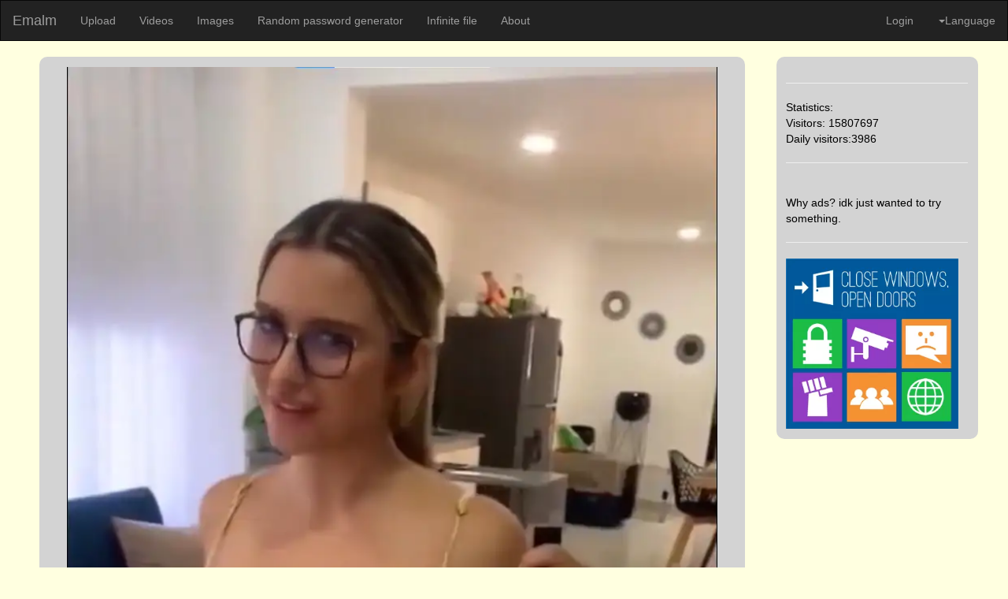

--- FILE ---
content_type: text/html; charset=UTF-8
request_url: https://emalm.com/?p=cFQs0
body_size: 2683
content:
<html>
<head>
        <script>
            function gup( name ){
                name = name.replace(/[\[]/,"\\\[").replace(/[\]]/,"\\\]");
                var regexS = "[\\?&]"+name+"=([^&#]*)"; var regex = new RegExp( regexS );
                var results = regex.exec( window.location.href ); if( results == null ) return "";
                else return results[1];
                }
            function getCookie(name) {
                const value = `; ${document.cookie}`;
                const parts = value.split(`; ${name}=`);
                if (parts.length === 2) return parts.pop().split(';').shift();
                }
        </script>
  <meta charset="utf-8">
  <meta name="viewport" content="width=device-width, initial-scale=1">
  <link rel="stylesheet" href="https://maxcdn.bootstrapcdn.com/bootstrap/3.3.7/css/bootstrap.min.css">
  <script src="https://ajax.googleapis.com/ajax/libs/jquery/1.12.4/jquery.min.js"></script>
<script src="https://maxcdn.bootstrapcdn.com/bootstrap/3.3.7/js/bootstrap.min.js"></script>
<script src="https://cdn.emalm.com/js/include.js"></script>
<script src="https://cdn.emalm.com/js/setlang.js"></script> 
<script async src="https://pagead2.googlesyndication.com/pagead/js/adsbygoogle.js?client=ca-pub-6422071648134978"
     crossorigin="anonymous"></script>
  
<!-- meta tags and stuff -->

<meta property="og:site_name" content="emalm.com">
<meta property="og:title" content="Emalm images - asdf">
<meta property="og:type" content="image">
<meta property="og:url" content="https://emalm.com/?p=cFQs0">
<meta property="og:image" content="https://cdn.emalm.com/preview/image/cFQs0/cFQs0_p0.jpg@1024w_1024h">
<meta property="og:description" content="Emalm image sharing.<br>">
<meta name="description" content="Emalm image sharing.\n<br>">
<meta name="theme-color" content="#ffff00">
<meta name="keywords" content="Free anonymous file sharing">
<meta property="id" content="asdf">
<meta name="viewport" content="width=device-width, initial-scale=1.0"> 

    <meta content='text/html; charset=UTF-8' http-equiv='Content-Type' />
	<meta name="twitter:card" content="summary_large_image" />
	<meta name="twitter:site" content="@emalm" />
	<meta name="twitter:title" content="Emalm image - asdf" />

	<meta name="twitter:image" content="https://cdn.emalm.com/preview/image/cFQs0/cFQs0_p0.jpg@1024w_1024h" />
	
  <meta name="author" content="Anonymous">


<link rel="stylesheet" href="https://cdn.emalm.com/css/main.css">
<!--<link rel="stylesheet" href="https://cdn.emalm.com/css/video.css">-->
<style>
    .main-img{
        display: block;
        margin-left: auto;
        margin-right: auto;
        margin-top: 0;
        width: 95%;
        image-orientation:from-image;
    }
</style>
<title>
asdf - Emalm</title>
</head>


<body >

<div include="/menu.html"></div>
<aside class="rside" >
<!--<div include="/ad.php"></div>-->

<hr>
Statistics:
<!--<hr>
load time: xx.x s--><br/>
Visitors:  
15807697<br/> Daily visitors:3986 
<hr>
<script async src="https://pagead2.googlesyndication.com/pagead/js/adsbygoogle.js?client=ca-pub-6422071648134978"
     crossorigin="anonymous"></script>
<ins class="adsbygoogle"
     style="display:block; text-align:center;"
     data-ad-layout="in-article"
     data-ad-format="fluid"
     data-ad-client="ca-pub-6422071648134978"
     data-ad-slot="5876907587"></ins>
<script>
     (adsbygoogle = window.adsbygoogle || []).push({});
</script>
<!--<script defer src="https://pagead2.googlesyndication.com/pagead/js/adsbygoogle.js?client=ca-pub-3881944026410249" crossorigin="anonymous"></script>-->
<!-- side panel -->
<!--<ins class="adsbygoogle"
     style="display:block"
     data-ad-client="ca-pub-3881944026410249"
     data-ad-slot="8276007857"
     data-ad-format="auto"
     data-full-width-responsive="true"></ins>
<script>
if (document.documentElement.clientWidth > 1026 )
{

	document.write('<script defer src="https://pagead2.googlesyndication.com/pagead/js/adsbygoogle.js?client=ca-pub-3881944026410249" crossorigin="anonymous"><\/script>');
     (adsbygoogle = window.adsbygoogle || []).push({});

}
</script>-->
<br>
Why ads? idk just wanted to try something.
<hr>
<a href="http://www.upgradefromwindows.com">
<img src="https://cdn.emalm.com/preview/image/Bet08/Bet08_p0.webp@1024w" width="100%" alt="Close Windows, Open Doors"/></a>

</aside >
<section class="left">
    <picture onclick="window.location = 'https://cdn.emalm.com/image/cFQs0/cFQs0_p0.webp';">
            <source srcset="https://cdn.emalm.com/preview/image/cFQs0/cFQs0_p0.webp@1024w" type="image/webp">
            <source srcset="https://cdn.emalm.com/preview/image/cFQs0/cFQs0_p0.png@1024w" type="image/png">
            <source srcset="https://cdn.emalm.com/preview/image/cFQs0/cFQs0_p0.jpg@1024w" type="image/jpg">
            <img src="https://cdn.emalm.com/image/cFQs0/cFQs0_p0_orig.png" alt="asdf" class="main-img" >
            </picture>
                <br><table width="100%">
<tr><td colspan="3">
<h2>asdf</h2></td><tr>
<tr width="90%"><td>
<b>Views: 
214</b>
</td><td style="text-align:right">Votes:0</td><td style="text-align:right">
</td>
</tr></table>
<hr/>
<button onclick="window.location.assign('/contact/?from=site&id=cFQs0');">Report</button>
<hr>
<table>
<tr width="90%">
<td width="5%" class="top">
    <img class="img-circle" src="https://cdn.emalm.com/profimg/def.svg">
</td>
<td width="95%">
<table width="100%">
<tr >

<td width="75%">
<!--download and stuff gotta change this later so itll obey the dl property in sql-->
<h4><a href="/?user=0">Anonymous</a></h4>Published: 2023.01.28</td>
<td width="20%">
<e><a href="https://emalm.com/dl.php?type=img&id=cFQs0&orig=0&ext=jpg" download ><span class="glyphicon glyphicon-download-alt"></span>Download</a>
<br>

<a href="https://emalm.com/dl.php?type=img&id=cFQs0&orig=1" download ><span class="glyphicon glyphicon-download-alt"></span>Original file</a></e>
</td>
</tr>
<tr>
<td text-align="left" >
<br>
<p > </p>
</td>
</tr>
</table>
</td>
</tr>
</table>
<hr height="3px"  />
<!-- comment gota do this as well-->
<h4>### Comments</h4>

<table>
<tr width="90%">
<td width="5%" class="top">
    <script>
    function getCookie(name) {
    var dc = document.cookie;
    var prefix = name + "=";
    var begin = dc.indexOf("; " + prefix);
    if (begin == -1) {
        begin = dc.indexOf(prefix);
        if (begin != 0) return null;
    }
    else
    {
        begin += 2;
        var end = document.cookie.indexOf(";", begin);
        if (end == -1) {
        end = dc.length;
        }
    }
    // because unescape has been deprecated, replaced with decodeURI
    //return unescape(dc.substring(begin + prefix.length, end));
    return decodeURI(dc.substring(begin + prefix.length, end));
} 


    var myCookie = getCookie("MyCookie");

    if (myCookie == null) {
        document.write('<img class="img-circle" src="https://cdn.emalm.com/profimg/def.svg" >');
    }
    else {
        document.write('<img class="img-circle" src="https://cdn.emalm.com/profimg/def.svg" >');
    }

    </script>
</td><td width="95%">
<textarea rows="4" width="100%" name="comm"  id="comm" />
You have to be logged in to comment!
</textarea><br/>
<input type="submit" value="comment"/>
</td>
</tr>
</table>

</section>
<div include="/footer.html"></div>

</body>
<script>
includeHTML();
var xmlhttp = new XMLHttpRequest();
xmlhttp.onreadystatechange = function() {
  if (this.readyState == 4 && this.status == 200) {
    var myObj = JSON.parse(this.responseText);
    document.getElementById("upl").innerHTML = myObj.upl+"<span class=\"caret\"></span>";
    document.getElementById("img").innerHTML = myObj.img;
    document.getElementById("vid").innerHTML = myObj.vid;
    document.getElementById("img2").innerHTML = myObj.img;
    document.getElementById("vid2").innerHTML = myObj.vid;
    document.getElementById("randompw").innerHTML = myObj.randompw;
    document.getElementById("infinite").innerHTML = myObj.infinite;
    //document.getElementById("search").innerHTML = myObj.search;
    document.getElementById("login").innerHTML = "<span class=\"glyphicon glyphicon-log-in\"></span> "+myObj.login;
    //document.getElementById("reg").innerHTML = myObj.reg;
    document.getElementById("about").innerHTML = myObj.about;
    document.getElementById("lng").innerHTML = myObj.lng;
}
};
xmlhttp.open("GET", "https://emalm.com/api/?get=menu&language="+getCookie("language"), true);
xmlhttp.send();
</script>


--- FILE ---
content_type: text/html; charset=utf-8
request_url: https://www.google.com/recaptcha/api2/aframe
body_size: 271
content:
<!DOCTYPE HTML><html><head><meta http-equiv="content-type" content="text/html; charset=UTF-8"></head><body><script nonce="XRVfOMQR0ZDB8wcEYu95XA">/** Anti-fraud and anti-abuse applications only. See google.com/recaptcha */ try{var clients={'sodar':'https://pagead2.googlesyndication.com/pagead/sodar?'};window.addEventListener("message",function(a){try{if(a.source===window.parent){var b=JSON.parse(a.data);var c=clients[b['id']];if(c){var d=document.createElement('img');d.src=c+b['params']+'&rc='+(localStorage.getItem("rc::a")?sessionStorage.getItem("rc::b"):"");window.document.body.appendChild(d);sessionStorage.setItem("rc::e",parseInt(sessionStorage.getItem("rc::e")||0)+1);localStorage.setItem("rc::h",'1769362242904');}}}catch(b){}});window.parent.postMessage("_grecaptcha_ready", "*");}catch(b){}</script></body></html>